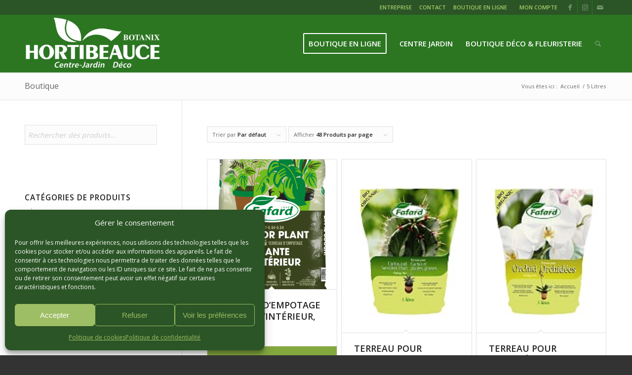

--- FILE ---
content_type: text/plain
request_url: https://www.google-analytics.com/j/collect?v=1&_v=j102&a=52215920&t=pageview&_s=1&dl=https%3A%2F%2Fwww.hortibeauce.com%2Fformat%2F5-litres%2F&ul=en-us%40posix&dt=Archives%20des%205%20Litres%20-%20Hortibeauce&sr=1280x720&vp=1280x720&_u=IEBAAAABAAAAACAAI~&jid=1895388816&gjid=2043440915&cid=50523438.1768954624&tid=UA-50093681-1&_gid=937745417.1768954624&_r=1&_slc=1&z=458312352
body_size: -451
content:
2,cG-DPJ5KSFWLC